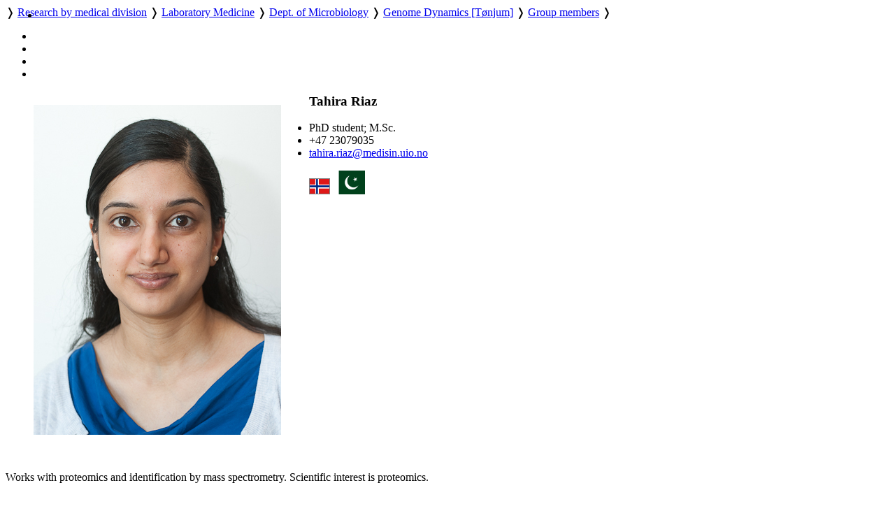

--- FILE ---
content_type: text/html; charset=utf-8
request_url: https://ous-research.no/home/tonjum/Group%20members/14853
body_size: 38735
content:
    <!DOCTYPE HTML>
<!--
	Editorial by HTML5 UP
	html5up.net | @ajlkn
	Free for personal and commercial use under the CCA 3.0 license (html5up.net/license)
-->
<html lang="en">
	<head>
		<title>OUH - Group members</title>
		<meta charset="utf-8" />
		<meta name="viewport" content="width=device-width, initial-scale=1, user-scalable=yes" />
		<meta name="keywords" content="" />
		<meta name="description" content="Research pages of Unit for Genome Dynamics" />
		
		<meta name="twitter:widgets:csp" content="on" />
  
		<link rel="stylesheet" href="//code.jquery.com/ui/1.13.3/themes/base/jquery-ui.css">

		<link rel="stylesheet" href="https://cdnjs.cloudflare.com/ajax/libs/slick-carousel/1.9.0/slick.css" />
		<link rel="stylesheet" href="https://cdnjs.cloudflare.com/ajax/libs/slick-carousel/1.9.0/slick-theme.css" />
		
		<link rel="stylesheet" href="/_template/editorial/assets/css/main.css?v=65" />
		<link rel="stylesheet" href="/_template/editorial/assets/css/extra.css?v=65" />

		<link rel="stylesheet" href="/_template/editorial/assets/css/publika.css" />
				<link rel="stylesheet" media="print" href="/_template/editorial/assets/css/print.css">

				<script>
	  var _paq = _paq || [];
	  _paq.push(['setCookieDomain', '*.ous-research.no']);
	  _paq.push(['trackPageView']);
	  _paq.push(['enableLinkTracking']);
	  (function() {
		var u="//ous-research.no/matomo2/";
		_paq.push(['setTrackerUrl', u+'piwik.php']);
		_paq.push(['setSiteId', '1']);
		var d=document, g=d.createElement('script'), s=d.getElementsByTagName('script')[0];
		g.type='text/javascript'; g.async=true; g.defer=true; g.src=u+'piwik.js'; s.parentNode.insertBefore(g,s);
	  })();
	</script>		
	</head>
	<body>

		<!-- Wrapper -->
			<div id="wrapper" role="none">

				<!-- Main -->
					<div id="main">
						<ul class="icons" style="position:absolute;margin:0.33em 0.5em">
								<li><a href="#main-content" class="icon" title="Skip to main content">
									<i class="icon fa-fast-forward" aria-hidden="true"></i></a>
								</li>
						</ul>
						<div class="inner">

							<!-- Header -->
								<header id="header">
									<a href="/ous" title="OUH - Group members" class="logo"></a>
									<nav>
										<a href="https://ous-research.no/home/ous" title="Home" class="icon fa-home" style="white-space: nowrap;"></a>  &#10093; <a href="https://ous-research.no/divisions" title="" class="" style="white-space: nowrap;">Research by medical division</a>  &#10093; <a href="https://ous-research.no/labmed" title="" class="" style="white-space: nowrap;">Laboratory Medicine</a>  &#10093; <a href="https://ous-research.no/microbiology" title="" class="" style="white-space: nowrap;">Dept. of Microbiology</a>  &#10093; <a href="https://ous-research.no/tonjum" title="" class="" style="white-space: nowrap;">Genome Dynamics [Tønjum]</a>  &#10093; <a href="https://ous-research.no/home/tonjum/Group%20members" title="" class="current" style="white-space: nowrap;">Group members</a>  &#10093; 									</nav>
									<ul class="icons no-print" aria-label="Shortcuts">
										<li>
											<a href="/search/ous" class="icon" title="Search"><i class="icon fa-search" aria-hidden="true"></i></a>
										</li><li>
											<a href="/search/publications" class="icon" title="Publication search"><i class="icon fa-newspaper-o" aria-hidden="true"></i></a>
										</li><li>
											<a href="#" onclick="print()" class="icon" title="Print page"><i class="icon fa-print" aria-hidden="true"></i></a>
										</li><li>
											<a href="#menu" onclick="show_menu()" class="icon" title="Go to menu"><i class="icon fa-bars" aria-hidden="true"></i></a>
										</li>
									</ul>

									<div id="langs" style="display:none">
        <a href="/no/tonjum/Group%20members/14853" style="border: none" title="Norsk versjon"> <img aria-hidden="true" style="height: 1em" src="/_template/lib/img/no-flag-256.png"> </a>
        </div>

								</header>

							<!-- Content -->
								<section id="main-content">
									<article class="article-E">
<div class="article" ><figure class="image align-left" style="; float:left"><img style=""   src="https://www.ous-research.no/tonjum/docs/tahira.jpg" title="" alt=""  /></figure><h3>Tahira Riaz</h3><ul class="emp-info contact"><li class="emp-position fa-user">PhD student; M.Sc.</li><li class="emp-phone fa-phone">+47 23079035</li><li class="emp-email has-fa fa-envelope-o"><script type="text/javascript">document.write('<a href="mai'+'lto'+':&lt;tahira&#046;riaz&'+'#06'+'4;medisin&#046;uio&#046;no&gt;">tahira&#046;riaz&'+'#06'+'4;medisin&#046;uio&#046;no</a>');</script></li></ul><div><p><img src="https://www.ous-research.no/tonjum/docs/Norway_s.gif" alt="" /><img src="https://www.ous-research.no/tonjum/docs/150px-Flag_of_Pakistan.svg.png" alt="" width="50" /></p></div></div><div style="clear:both;height:1em"></div>
<div class="article" ><div class="article"><p>Works with proteomics and identification by mass spectrometry. Scientific interest is proteomics.</p></div></div><div>&nbsp;</div><div style="clear: both; max-height: auto; overflow: auto; margin-bottom: 1em;"><!-- URL: http://www.publika.no/publika?page=publist;decor=0;extra=y;doctype=1%2C2%2C3%2C4%2C5%2C6;order=year-rev-author;lastname=Riaz;firstname=Tahira -->


<!-- Publication list generated by Publika - www.publika.no -->

<div class="publika">
<p class="publika-headeryear">Publications 2024</p>
<p class="publika-paper">
<span class="publika-paper">
<span class="publika-authors"><span class="publika-author">Birhanu AG</span>, <span class="publika-author"><span class="publika-authorselected">Riaz T</span></span>, <span class="publika-author">Støen M</span>, <span class="publika-author">Tønjum T</span> <span class="publika-year">(2024)</span></span><br/>
<span class="publika-title">Differential Abundance of Protein Acylation in Mycobacterium tuberculosis Under Exposure to Nitrosative Stress</span><br/>
<span class="publika-source"><span class="publika-journal">Proteomics Clin Appl</span>, <span class="publika-volume">18</span> <span class="publika-issue">(6)</span>, <span class="publika-pages">e202300212</span></span><br/>
<span class="publika-links"><span class="publika-doi">DOI <a href="https://doi.org/10.1002/prca.202300212" target="_blank">10.1002/prca.202300212</a></span>, <span class="publika-pubmed">PubMed <a href="https://pubmed.ncbi.nlm.nih.gov/39082596" target="_blank">39082596</a></span></span>
</span>
</p>
<p class="publika-paper">
<span class="publika-paper">
<span class="publika-authors"><span class="publika-author"><span class="publika-authorselected">Riaz T</span></span>, <span class="publika-author">Riaz SA</span> <span class="publika-year">(2024)</span></span><br/>
<span class="publika-title">A case of Lemmel's syndrome: a rare cause of non-neoplastic obstruction of the biliary tract</span><br/>
<span class="publika-source"><span class="publika-journal">J Surg Case Rep</span>, <span class="publika-volume">2024</span> <span class="publika-issue">(12)</span>, <span class="publika-pages">rjae693</span></span><br/>
<span class="publika-links"><span class="publika-doi">DOI <a href="https://doi.org/10.1093/jscr/rjae693" target="_blank">10.1093/jscr/rjae693</a></span>, <span class="publika-pubmed">PubMed <a href="https://pubmed.ncbi.nlm.nih.gov/39691811" target="_blank">39691811</a></span></span>
</span>
</p>
<p class="publika-headeryear">Publications 2023</p>
<p class="publika-paper">
<span class="publika-paper">
<span class="publika-authors"><span class="publika-author"><span class="publika-authorselected">Riaz T</span></span>, <span class="publika-author">Rehman ZU</span>, <span class="publika-author">Riaz SA</span> <span class="publika-year">(2023)</span></span><br/>
<span class="publika-title">Radio basilic transposition arteriovenous fistula : An effective but less frequently used haemodialysis vascular access - A Case Report</span><br/>
<span class="publika-source"><span class="publika-journal">J Pak Med Assoc</span>, <span class="publika-volume">73</span> <span class="publika-issue">(1)</span>, <span class="publika-pages">172-173</span></span><br/>
<span class="publika-links"><span class="publika-doi">DOI <a href="https://doi.org/10.47391/JPMA.4685" target="_blank">10.47391/JPMA.4685</a></span>, <span class="publika-pubmed">PubMed <a href="https://pubmed.ncbi.nlm.nih.gov/36842033" target="_blank">36842033</a></span></span>
</span>
</p>
<p class="publika-headeryear">Publications 2022</p>
<p class="publika-paper">
<span class="publika-paper">
<span class="publika-authors"><span class="publika-author">Birhanu AG</span>, <span class="publika-author">Gómez-Muñoz M</span>, <span class="publika-author">Kalayou S</span>, <span class="publika-author"><span class="publika-authorselected">Riaz T</span></span>, <span class="publika-author">Lutter T</span>, <span class="publika-author">Yimer SA</span>, <span class="publika-author">Abebe M</span>, <span class="publika-author">Tønjum T</span> <span class="publika-year">(2022)</span></span><br/>
<span class="publika-title">Proteome Profiling of <i>Mycobacterium tuberculosis</i> Cells Exposed to Nitrosative Stress</span><br/>
<span class="publika-source"><span class="publika-journal">ACS Omega</span>, <span class="publika-volume">7</span> <span class="publika-issue">(4)</span>, <span class="publika-pages">3470-3482</span></span><br/>
<span class="publika-links"><span class="publika-doi">DOI <a href="https://doi.org/10.1021/acsomega.1c05923" target="_blank">10.1021/acsomega.1c05923</a></span>, <span class="publika-pubmed">PubMed <a href="https://pubmed.ncbi.nlm.nih.gov/35128256" target="_blank">35128256</a></span></span>
</span>
</p>
<p class="publika-headeryear">Publications 2021</p>
<p class="publika-paper">
<span class="publika-paper">
<span class="publika-authors"><span class="publika-author">Arenas J</span>, <span class="publika-author">Szabo Z</span>, <span class="publika-author">van der Wal J</span>, <span class="publika-author">Maas C</span>, <span class="publika-author"><span class="publika-authorselected">Riaz T</span></span>, <span class="publika-author">Tønjum T</span>, <span class="publika-author">Tommassen J</span> <span class="publika-year">(2021)</span></span><br/>
<span class="publika-title">Serum proteases prevent bacterial biofilm formation: role of kallikrein and plasmin</span><br/>
<span class="publika-source"><span class="publika-journal">Virulence</span>, <span class="publika-volume">12</span> <span class="publika-issue">(1)</span>, <span class="publika-pages">2902-2917</span></span><br/>
<span class="publika-links"><span class="publika-doi">DOI <a href="https://doi.org/10.1080/21505594.2021.2003115" target="_blank">10.1080/21505594.2021.2003115</a></span>, <span class="publika-pubmed">PubMed <a href="https://pubmed.ncbi.nlm.nih.gov/34903146" target="_blank">34903146</a></span></span>
</span>
</p>
<p class="publika-headeryear">Publications 2020</p>
<p class="publika-paper">
<span class="publika-paper">
<span class="publika-authors"><span class="publika-author">Navarro JF</span>, <span class="publika-author">Croteau DL</span>, <span class="publika-author">Jurek A</span>, <span class="publika-author">Andrusivova Z</span>, <span class="publika-author">Yang B</span>, <span class="publika-author">Wang Y</span>, <span class="publika-author">Ogedegbe B</span>, <span class="publika-author"><span class="publika-authorselected">Riaz T</span></span>, <span class="publika-author">Støen M</span>, <span class="publika-author">Desler C</span>, <span class="publika-author">Rasmussen LJ</span>, <span class="publika-author">Tønjum T</span>, <span class="publika-author">Galas MC</span>, <span class="publika-author">Lundeberg J</span>, <span class="publika-author">Bohr VA</span> <span class="publika-year">(2020)</span></span><br/>
<span class="publika-title">Spatial Transcriptomics Reveals Genes Associated with Dysregulated Mitochondrial Functions and Stress Signaling in Alzheimer Disease</span><br/>
<span class="publika-source"><span class="publika-journal">iScience</span>, <span class="publika-volume">23</span> <span class="publika-issue">(10)</span>, <span class="publika-pages">101556</span></span><br/>
<span class="publika-links"><span class="publika-doi">DOI <a href="https://doi.org/10.1016/j.isci.2020.101556" target="_blank">10.1016/j.isci.2020.101556</a></span>, <span class="publika-pubmed">PubMed <a href="https://pubmed.ncbi.nlm.nih.gov/33083725" target="_blank">33083725</a></span></span>
</span>
</p>
<p class="publika-paper">
<span class="publika-paper">
<span class="publika-authors"><span class="publika-author">Yimer SA</span>, <span class="publika-author">Kalayou S</span>, <span class="publika-author">Homberset H</span>, <span class="publika-author">Birhanu AG</span>, <span class="publika-author"><span class="publika-authorselected">Riaz T</span></span>, <span class="publika-author">Zegeye ED</span>, <span class="publika-author">Lutter T</span>, <span class="publika-author">Abebe M</span>, <span class="publika-author">Holm-Hansen C</span>, <span class="publika-author">Aseffa A</span>, <span class="publika-author">Tønjum T</span> <span class="publika-year">(2020)</span></span><br/>
<span class="publika-title">Lineage-Specific Proteomic Signatures in the <i>Mycobacterium tuberculosis</i> Complex Reveal Differential Abundance of Proteins Involved in Virulence, DNA Repair, CRISPR-Cas, Bioenergetics and Lipid Metabolism</span><br/>
<span class="publika-source"><span class="publika-journal">Front Microbiol</span>, <span class="publika-volume">11</span>, <span class="publika-pages">550760</span></span><br/>
<span class="publika-links"><span class="publika-doi">DOI <a href="https://doi.org/10.3389/fmicb.2020.550760" target="_blank">10.3389/fmicb.2020.550760</a></span>, <span class="publika-pubmed">PubMed <a href="https://pubmed.ncbi.nlm.nih.gov/33072011" target="_blank">33072011</a></span></span>
</span>
</p>
<p class="publika-headeryear">Publications 2019</p>
<p class="publika-paper">
<span class="publika-paper">
<span class="publika-authors"><span class="publika-author">Birhanu AG</span>, <span class="publika-author">Yimer SA</span>, <span class="publika-author">Kalayou S</span>, <span class="publika-author"><span class="publika-authorselected">Riaz T</span></span>, <span class="publika-author">Zegeye ED</span>, <span class="publika-author">Holm-Hansen C</span>, <span class="publika-author">Norheim G</span>, <span class="publika-author">Aseffa A</span>, <span class="publika-author">Abebe M</span>, <span class="publika-author">Tønjum T</span> <span class="publika-year">(2019)</span></span><br/>
<span class="publika-title">Ample glycosylation in membrane and cell envelope proteins may explain the phenotypic diversity and virulence in the Mycobacterium tuberculosis complex</span><br/>
<span class="publika-source"><span class="publika-journal">Sci Rep</span>, <span class="publika-volume">9</span> <span class="publika-issue">(1)</span>, <span class="publika-pages">2927</span></span><br/>
<span class="publika-links"><span class="publika-doi">DOI <a href="https://doi.org/10.1038/s41598-019-39654-9" target="_blank">10.1038/s41598-019-39654-9</a></span>, <span class="publika-pubmed">PubMed <a href="https://pubmed.ncbi.nlm.nih.gov/30814666" target="_blank">30814666</a></span></span>
</span>
</p>
<p class="publika-headeryear">Publications 2018</p>
<p class="publika-paper">
<span class="publika-paper">
<span class="publika-authors"><span class="publika-author">Jensen HLB</span>, <span class="publika-author">Lillenes MS</span>, <span class="publika-author">Rabano A</span>, <span class="publika-author">Günther CC</span>, <span class="publika-author"><span class="publika-authorselected">Riaz T</span></span>, <span class="publika-author">Kalayou ST</span>, <span class="publika-author">Ulstein ID</span>, <span class="publika-author">Bøhmer T</span>, <span class="publika-author">Tønjum T</span> <span class="publika-year">(2018)</span></span><br/>
<span class="publika-title">Expression of nucleotide excision repair in Alzheimer's disease is higher in brain tissue than in blood</span><br/>
<span class="publika-source"><span class="publika-journal">Neurosci Lett</span>, <span class="publika-volume">672</span>, <span class="publika-pages">53-58</span></span><br/>
<span class="publika-links"><span class="publika-doi">DOI <a href="https://doi.org/10.1016/j.neulet.2018.02.043" target="_blank">10.1016/j.neulet.2018.02.043</a></span>, <span class="publika-pubmed">PubMed <a href="https://pubmed.ncbi.nlm.nih.gov/29474873" target="_blank">29474873</a></span></span>
</span>
</p>
<p class="publika-headeryear">Publications 2017</p>
<p class="publika-paper">
<span class="publika-paper">
<span class="publika-authors"><span class="publika-author">Beyene GT</span>, <span class="publika-author">Kalayou S</span>, <span class="publika-author"><span class="publika-authorselected">Riaz T</span></span>, <span class="publika-author">Tonjum T</span> <span class="publika-year">(2017)</span></span><br/>
<span class="publika-title">Comparative proteomic analysis of Neisseria meningitidis wildtype and dprA null mutant strains links DNA processing to pilus biogenesis</span><br/>
<span class="publika-source"><span class="publika-journal">BMC Microbiol</span>, <span class="publika-volume">17</span> <span class="publika-issue">(1)</span>, <span class="publika-pages">96</span></span><br/>
<span class="publika-links"><span class="publika-doi">DOI <a href="https://doi.org/10.1186/s12866-017-1004-8" target="_blank">10.1186/s12866-017-1004-8</a></span>, <span class="publika-pubmed">PubMed <a href="https://pubmed.ncbi.nlm.nih.gov/28431522" target="_blank">28431522</a></span></span>
</span>
</p>
<p class="publika-paper">
<span class="publika-paper">
<span class="publika-authors"><span class="publika-author">Frye SA</span>, <span class="publika-author">Beyene GT</span>, <span class="publika-author">Namouchi A</span>, <span class="publika-author">Gómez-Muñoz M</span>, <span class="publika-author">Homberset H</span>, <span class="publika-author">Kalayou S</span>, <span class="publika-author"><span class="publika-authorselected">Riaz T</span></span>, <span class="publika-author">Tønjum T</span>, <span class="publika-author">Balasingham SV</span> <span class="publika-year">(2017)</span></span><br/>
<span class="publika-title">The helicase DinG responds to stress due to DNA double strand breaks</span><br/>
<span class="publika-source"><span class="publika-journal">PLoS One</span>, <span class="publika-volume">12</span> <span class="publika-issue">(11)</span>, <span class="publika-pages">e0187900</span></span><br/>
<span class="publika-links"><span class="publika-doi">DOI <a href="https://doi.org/10.1371/journal.pone.0187900" target="_blank">10.1371/journal.pone.0187900</a></span>, <span class="publika-pubmed">PubMed <a href="https://pubmed.ncbi.nlm.nih.gov/29121674" target="_blank">29121674</a></span></span>
</span>
</p>
<p class="publika-paper">
<span class="publika-paper">
<span class="publika-authors"><span class="publika-author">Yimer SA</span>, <span class="publika-author">Birhanu AG</span>, <span class="publika-author">Kalayou S</span>, <span class="publika-author"><span class="publika-authorselected">Riaz T</span></span>, <span class="publika-author">Zegeye ED</span>, <span class="publika-author">Beyene GT</span>, <span class="publika-author">Holm-Hansen C</span>, <span class="publika-author">Norheim G</span>, <span class="publika-author">Abebe M</span>, <span class="publika-author">Aseffa A</span>, <span class="publika-author">Tønjum T</span> <span class="publika-year">(2017)</span></span><br/>
<span class="publika-title">Comparative Proteomic Analysis of <i>Mycobacterium tuberculosis</i> Lineage 7 and Lineage 4 Strains Reveals Differentially Abundant Proteins Linked to Slow Growth and Virulence</span><br/>
<span class="publika-source"><span class="publika-journal">Front Microbiol</span>, <span class="publika-volume">8</span>, <span class="publika-pages">795</span></span><br/>
<span class="publika-links"><span class="publika-doi">DOI <a href="https://doi.org/10.3389/fmicb.2017.00795" target="_blank">10.3389/fmicb.2017.00795</a></span>, <span class="publika-pubmed">PubMed <a href="https://pubmed.ncbi.nlm.nih.gov/28536560" target="_blank">28536560</a></span></span>
</span>
</p>
<p class="publika-headeryear">Publications 2016</p>
<p class="publika-paper">
<span class="publika-paper">
<span class="publika-authors"><span class="publika-author">Beyene GT</span>, <span class="publika-author">Balasingham SV</span>, <span class="publika-author">Frye SA</span>, <span class="publika-author">Namouchi A</span>, <span class="publika-author">Homberset H</span>, <span class="publika-author">Kalayou S</span>, <span class="publika-author"><span class="publika-authorselected">Riaz T</span></span>, <span class="publika-author">Tønjum T</span> <span class="publika-year">(2016)</span></span><br/>
<span class="publika-title">Characterization of the Neisseria meningitidis Helicase RecG</span><br/>
<span class="publika-source"><span class="publika-journal">PLoS One</span>, <span class="publika-volume">11</span> <span class="publika-issue">(10)</span>, <span class="publika-pages">e0164588</span></span><br/>
<span class="publika-links"><span class="publika-doi">DOI <a href="https://doi.org/10.1371/journal.pone.0164588" target="_blank">10.1371/journal.pone.0164588</a></span>, <span class="publika-pubmed">PubMed <a href="https://pubmed.ncbi.nlm.nih.gov/27736945" target="_blank">27736945</a></span></span>
</span>
</p>
<p class="publika-paper">
<span class="publika-paper">
<span class="publika-authors"><span class="publika-author">Lillenes MS</span>, <span class="publika-author">Rabano A</span>, <span class="publika-author">Støen M</span>, <span class="publika-author"><span class="publika-authorselected">Riaz T</span></span>, <span class="publika-author">Misaghian D</span>, <span class="publika-author">Møllersen L</span>, <span class="publika-author">Esbensen Y</span>, <span class="publika-author">Günther CC</span>, <span class="publika-author">Selnes P</span>, <span class="publika-author">Stenset VT</span>, <span class="publika-author">Fladby T</span>, <span class="publika-author">Tønjum T</span> <span class="publika-year">(2016)</span></span><br/>
<span class="publika-title">Altered DNA base excision repair profile in brain tissue and blood in Alzheimer's disease</span><br/>
<span class="publika-source"><span class="publika-journal">Mol Brain</span>, <span class="publika-volume">9</span> <span class="publika-issue">(1)</span>, <span class="publika-pages">61</span></span><br/>
<span class="publika-links"><span class="publika-doi">DOI <a href="https://doi.org/10.1186/s13041-016-0237-z" target="_blank">10.1186/s13041-016-0237-z</a></span>, <span class="publika-pubmed">PubMed <a href="https://pubmed.ncbi.nlm.nih.gov/27234294" target="_blank">27234294</a></span></span>
</span>
</p>
<p class="publika-headeryear">Publications 2015</p>
<p class="publika-paper">
<span class="publika-paper">
<span class="publika-authors"><span class="publika-author"><span class="publika-authorselected">Riaz T</span></span>, <span class="publika-author">Sollid LM</span>, <span class="publika-author">Olsen I</span>, <span class="publika-author">de Souza GA</span> <span class="publika-year">(2015)</span></span><br/>
<span class="publika-title">Quantitative Proteomics of Gut-Derived Th1 and Th1/Th17 Clones Reveal the Presence of CD28+ NKG2D- Th1 Cytotoxic CD4+ T cells</span><br/>
<span class="publika-source"><span class="publika-journal">Mol Cell Proteomics</span>, <span class="publika-volume">15</span> <span class="publika-issue">(3)</span>, <span class="publika-pages">1007-16</span></span><br/>
<span class="publika-links"><span class="publika-doi">DOI <a href="https://doi.org/10.1074/mcp.M115.050138" target="_blank">10.1074/mcp.M115.050138</a></span>, <span class="publika-pubmed">PubMed <a href="https://pubmed.ncbi.nlm.nih.gov/26637539" target="_blank">26637539</a></span></span>
</span>
</p>
<p class="publika-headeryear">Publications 2011</p>
<p class="publika-paper">
<span class="publika-paper">
<span class="publika-authors"><span class="publika-author">Bøhle LA</span>, <span class="publika-author"><span class="publika-authorselected">Riaz T</span></span>, <span class="publika-author">Egge-Jacobsen W</span>, <span class="publika-author">Skaugen M</span>, <span class="publika-author">Busk ØL</span>, <span class="publika-author">Eijsink VG</span>, <span class="publika-author">Mathiesen G</span> <span class="publika-year">(2011)</span></span><br/>
<span class="publika-title">Identification of surface proteins in Enterococcus faecalis V583</span><br/>
<span class="publika-source"><span class="publika-journal">BMC Genomics</span>, <span class="publika-volume">12</span>, <span class="publika-pages">135</span></span><br/>
<span class="publika-links"><span class="publika-doi">DOI <a href="https://doi.org/10.1186/1471-2164-12-135" target="_blank">10.1186/1471-2164-12-135</a></span>, <span class="publika-pubmed">PubMed <a href="https://pubmed.ncbi.nlm.nih.gov/21362161" target="_blank">21362161</a></span></span>
</span>
</p>
<p class="publika-headeryear">Publications 2010</p>
<p class="publika-paper">
<span class="publika-paper">
<span class="publika-authors"><span class="publika-author">Kozielski F</span>, <span class="publika-author"><span class="publika-authorselected">Riaz T</span></span>, <span class="publika-author">DeBonis S</span>, <span class="publika-author">Koehler CJ</span>, <span class="publika-author">Kroening M</span>, <span class="publika-author">Panse I</span>, <span class="publika-author">Strozynski M</span>, <span class="publika-author">Donaldson IM</span>, <span class="publika-author">Thiede B</span> <span class="publika-year">(2010)</span></span><br/>
<span class="publika-title">Proteome analysis of microtubule-associated proteins and their interacting partners from mammalian brain</span><br/>
<span class="publika-source"><span class="publika-journal">Amino Acids</span>, <span class="publika-volume">41</span> <span class="publika-issue">(2)</span>, <span class="publika-pages">363-85</span></span><br/>
<span class="publika-links"><span class="publika-doi">DOI <a href="https://doi.org/10.1007/s00726-010-0649-5" target="_blank">10.1007/s00726-010-0649-5</a></span>, <span class="publika-pubmed">PubMed <a href="https://pubmed.ncbi.nlm.nih.gov/20567863" target="_blank">20567863</a></span></span>
</span>
</p>
</div>

<!-- End of publication list -->

</div>
<footer></footer>
</article>								</section>
								
								
								
								
								<div class="jump"><a name="end" href="#main"><i class="fa fa-arrow-up" aria-hidden="true"></i> Scroll to top</a></div>


						</div>
					</div>

				<!-- Sidebar -->
					<div id="sidebar" role="none">
									<a href="#sidebar" id="toggle_menu" class="toggle" title="Menu"> </a>
						<div class="inner">

								<section id="search" class="alt">
									<form method="get" class="search" role="search" action="/search/ous">
										<input type="search" name="wqs" id="query" class="search-autocomplete" placeholder="Search" aria-labelledby="srchbtn1" value="" />
										<button id="srchbtn1" type="submit" title="Search"><i class="fa fa-search" aria-hidden="true"></i></button>
									</form>
								</section>

							<!-- Menu -->
								<nav id="menu">
									<header class="major">
										<h2>
																				
																					<small><a href="https://ous-research.no/home/ous"><i class="icon fa-home"> </i>Home</a></small>
																															<small><a href="https://ous-research.no/microbiology"><i class="icon fa-arrow-up"> </i>Dept. of Microbiology</a></small>
																				<a class="no-decor" href="https://ous-research.no/tonjum">Genome Dynamics [Tønjum]</a>

																				</h2>
									</header>
									
									<ul>
<li><a href="https://ous-research.no/home/tonjum/Group%20members" class="opener active current">Group members</a>
<ul>
<li><a href="https://ous-research.no/home/tonjum/Former-members/26438" class="">Former Group members</a>
</li>
</ul>
</li>
<li><a href="https://ous-research.no/home/tonjum/Research%20area/9167" class="">Research area</a>
</li>
<li><a href="https://ous-research.no/home/tonjum/Research%20projects/9169" class="">Research projects</a>
</li>
<li><a href="https://ous-research.no/home/tonjum/Publications/9154" class="">Publications GD group</a>
</li>
<li><a href="https://ous-research.no/home/tonjum/Services/9173" class="opener">Services</a>
</li>
<li><a href="https://ous-research.no/home/tonjum/Contact/9176" class="opener">Contact</a>
</li>
<li><a href="https://ous-research.no/home/tonjum/Networking/9177" class="">Collaborators and networking</a>
</li>
<li><a href="https://ous-research.no/home/tonjum/About/9180" class="opener">About</a>
</li>
<li><a href="https://ous-research.no/home/tonjum/News" class="">News archive</a>
</li>
</ul>
									
								</nav>

							<!-- Sections -->
							
							
															<section>
									<header class="major">
										<h2>Recent publications</h2>
									</header>
									<div class="mini-posts">
										<div class="articles">
<article class="content"><div class="summary_content"><p><!-- URL: http://www.publika.no/publika?unitid=1000182;yearfrom=2008;pubmax=3;page=publist;decor=0 -->


<!-- Publication list generated by Publika - www.publika.no -->

<div class="publika">
<p class="publika-paper">
<span class="publika-paper">
<span class="publika-authors"><span class="publika-author">Özcan E</span>, <span class="publika-author">Vagolu SK</span>, <span class="publika-author">Tamhaev R</span>, <span class="publika-author">Lherbet C</span>, <span class="publika-author">Mourey L</span>, <span class="publika-author"><span class="publika-authorselected">Tønjum T</span></span>, <span class="publika-author">Gündüz MG</span>, <span class="publika-author">Doğan ŞD</span> <span class="publika-year">(2025)</span></span><br/>
<span class="publika-title">Isoniazid-Derived Hydrazones Featuring Piperazine/Piperidine Rings: Design, Synthesis, and Investigation of Antitubercular Activity</span><br/>
<span class="publika-source"><span class="publika-journal">Biomolecules</span>, <span class="publika-volume">15</span> <span class="publika-issue">(9)</span></span><br/>
<span class="publika-links"><span class="publika-doi">DOI <a href="https://doi.org/10.3390/biom15091305" target="_blank">10.3390/biom15091305</a></span>, <span class="publika-pubmed">PubMed <a href="https://pubmed.ncbi.nlm.nih.gov/41008612" target="_blank">41008612</a></span></span>
</span>
</p>
<p class="publika-paper">
<span class="publika-paper">
<span class="publika-authors"><span class="publika-author">Borgianni L</span>, <span class="publika-author">Cardinali G</span>, <span class="publika-author">Cassetti C</span>, <span class="publika-author">Cavalieri D</span>, <span class="publika-author">De Filippo C</span>, <span class="publika-author">De Giuseppe R</span>, <span class="publika-author">Di Leonardo R</span>, <span class="publika-author">Druzhinina IS</span>, <span class="publika-author">Duprex WP</span>, <span class="publika-author">Egamberdieva D</span>, <span class="publika-author">Gophna U</span>, <span class="publika-author">Kurtböke Dİ</span>, <span class="publika-author">Lanfranco L</span>, <span class="publika-author">Mattanovich D</span>, <span class="publika-author">Moore ERB</span>, <span class="publika-author">Nguyen NK</span>, <span class="publika-author">Overmann J</span>, <span class="publika-author">Pizza M</span>, <span class="publika-author">Ricci A</span>, <span class="publika-author">Ron EZ</span>, <span class="publika-author">Shurtleff A</span>, <span class="publika-author">Stein L</span>, <span class="publika-author">Theuretzbacher U</span>, <span class="publika-author"><span class="publika-authorselected">Tonjum T</span></span>, <span class="publika-author">Ventura M</span> <span class="publika-author">et al.</span> <span class="publika-year">(2025)</span></span><br/>
<span class="publika-title">The power of microbial life for the transformation towards a sustainable planet: key messages from the 2024 IUMS Congress in Florence, the city of the Renaissance</span><br/>
<span class="publika-source"><span class="publika-journal">Microlife</span>, <span class="publika-volume">6</span>, <span class="publika-pages">uqaf018</span></span><br/>
<span class="publika-links"><span class="publika-doi">DOI <a href="https://doi.org/10.1093/femsml/uqaf018" target="_blank">10.1093/femsml/uqaf018</a></span>, <span class="publika-pubmed">PubMed <a href="https://pubmed.ncbi.nlm.nih.gov/40896726" target="_blank">40896726</a></span></span>
</span>
</p>
<p class="publika-paper">
<span class="publika-paper">
<span class="publika-authors"><span class="publika-author">Unsal Tan O</span>, <span class="publika-author">Vagolu SK</span>, <span class="publika-author"><span class="publika-authorselected">Tønjum T</span></span>, <span class="publika-author">Kaplan O</span>, <span class="publika-author">Simsek R</span> <span class="publika-year">(2025)</span></span><br/>
<span class="publika-title">Promising Antimycobacterial Agents: Salicylidenehydrazines</span><br/>
<span class="publika-source"><span class="publika-journal">Arch Pharm (Weinheim)</span>, <span class="publika-volume">358</span> <span class="publika-issue">(7)</span>, <span class="publika-pages">e70065</span></span><br/>
<span class="publika-links"><span class="publika-doi">DOI <a href="https://doi.org/10.1002/ardp.70065" target="_blank">10.1002/ardp.70065</a></span>, <span class="publika-pubmed">PubMed <a href="https://pubmed.ncbi.nlm.nih.gov/40726231" target="_blank">40726231</a></span></span>
</span>
</p>
</div>

<!-- End of publication list -->

<br /><br /><a href="https://www.ous-research.no/tonjum/?k=tonjum%2FPublications&aid=9154">More publications</a></p></div></article>
</div>
									</div>
								</section>
														
							
															<section>
									<header class="major">
										<h2>Get in touch</h2>
									</header>
									<div class="articles">
<article class="content"><div class="summary_content"><ul>
<li><a href="https://www.ous-research.no/tonjum/?k=tonjum%2FContact&amp;aid=9174">Contact information</a></li>
<li><a href="https://www.ous-research.no/tonjum/?k=tonjum%2FContact&amp;aid=9175">Geographical location</a></li>
</ul></div></article>
<article class="content"><div class="summary_content"><p><strong>Find your way to Domus Medica 4</strong><br /><br /><strong>Address:</strong> Sognsvannsveien 9, 0372 OSLO, entrance: Gaustadalleen 34<br /><br /></p>
<p><strong>Airport Bus:</strong> Flybussekspressen route F3 stops at Gaustad.<br /><br /><strong>Tram:</strong> Tram no. 17 or 18 to the station Gaustadalleen (the last station before the end station Rikshospitalet).<br /><br /><strong>T-bane / Metro: </strong>No. 3, 4 and 6 to Forskningsparken.Take tram (get off at Gaustadalleen) towards Rikshospitalet or walk towards Rikshospitalet<br /><br /><strong>Yellow arrows: entrances</strong><br />Tone T&oslash;njums new lab is at the 2nd floor in Domus medica 4, the building labelled light blue, please enter at the yellow arrows.</p>
<p>&nbsp;</p></div><footer><a class="button" href="/home/tonjum/Contact/9175">View map</a></footer></article>
<article class="content"><div class="summary_content"><p>Contact information for the group is provided below. To contact one of the group members directly please see the group members page.<br /><br /><strong>Postal address:</strong><br />Oslo University Hospital, Rikshospitalet<br />Institute of Microbiology<br />Unit for Genome Dynamics<br />DM4<br />Pb. 4950 Nydalen<br />0424 Oslo<br />Norway<br /><br /><strong>Deliveries</strong><br />Oslo University Hospital, Rikshospitalet<br />Unit for Genome Dynamics<br />DM4, plan 2, rom L-248<br />Gaustadalleen 34<br />0372 Oslo<br />Norway<br /><br /><strong>E-mail</strong>: tone.tonjum&#064;medisin.uio.no<br /><strong>Phone</strong>: +47 23079018/ +47 23079020<br /><strong>Fax</strong>: +47 23074061</p></div></article>
</div>
								</section>
							

							<!-- Footer -->
															<footer id="footer">
									<div class="copyright">
										<div class="articles">
<article class="content"><div class="summary_content"><p>Oslo University Hospital is a part of <a href="http://www.helse-sorost.no" target="_blank" rel="noopener">Southern and Eastern Norway Regional Health Authority</a>.</p>
<p>Webmaster for research pages: <a href="/home/oss/Staff/2711">Trond Olav Berg</a></p>
<p><a href="/ous/?k=ous%2FAbout&amp;aid=18328">Cookie policy</a></p>
<p><a href="https://uustatus.no/nb/erklaringer/publisert/9a61063c-d6f5-43fc-aaef-adc0d0c00b5c" target="_blank" rel="noopener">Accessibility statement</a> (in Norwegian)</p></div></article>
</div>
									</div>

								</footer>
							
						</div>
					</div>

			</div>

		<!-- Scripts -->
						<script src="https://code.jquery.com/jquery-3.7.1.min.js"></script>
			<script src="https://code.jquery.com/ui/1.13.3/jquery-ui.min.js"></script>
			<script src="https://cdnjs.cloudflare.com/ajax/libs/slick-carousel/1.9.0/slick.min.js"></script>
			<script src="/_template/editorial/assets/js/skel.min.js"></script>
			<script src="/_template/editorial/assets/js/util.js"></script>
			<script src="/_template/lib/js/carousel.js?v=65"></script>
			<script src="/_template/lib/js/img-zoom.js?v=65"></script>
			<script src="/_template/lib/js/autocomplete.js?v=65"></script>
			<script src="/_template/lib/js/formreport.js?v=65"></script>
			<script src="/_template/lib/js/sitemap.js?v=65"></script>
			<script src="/_template/editorial/assets/js/main.js?v=65"></script>

		<link rel="stylesheet" type="text/css" href="https://ous-research.no/_template/lib/jq/jqueryFileTree.css" /><link rel="stylesheet" type="text/css" href="https://ous-research.no/_template/lib/jq/flora.dialog.css" /><script src="https://ous-research.no/_template/lib/jq/jquery.easing.1.3.js" type="text/javascript"></script>
<script type="text/javascript" src="https://ous-research.no/_template/lib/jq/jqueryFileTree.js"></script><script type="text/javascript">
				$(document).ready( function() {
					$('.filetree').each(function (i) {
						$(this).fileTree({ root: '/FTP/'+$(this).text()+'/', script: '/tonjum/filetree.php' },
							function(file) {
								open(file);
							}
						);
					});
				});
				</script>

	</body>
</html>